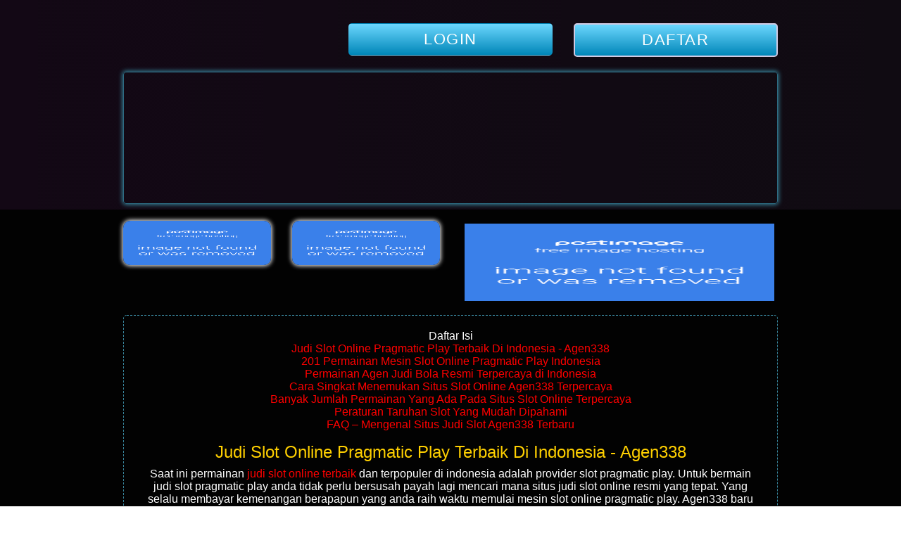

--- FILE ---
content_type: text/html
request_url: https://www.3gunnation.com/
body_size: 7098
content:

<!DOCTYPE html>
<html ⚡ lang="id">
<head>
<meta charset="utf-8">
<meta name="viewport" content="width=device-width, initial-scale=1, shrink-to-fit=no" />
<title>Agen338: Slot Pragmatic Play, Situs Judi Slot Online, Agen Bola Resmi</title>
<meta name="description" content="Buruan mainkan sekarang juga slot pragmatic play di situs judi slot online Agen338 terlengkap dan agen judi bola online resmi terbaik di indonesia."/>
<link rel="canonical" href="https://www.3gunnation.com/"/>
<link rel="shortcut icon" href="https://i.ibb.co/Gx4SQzX/favicon.png" sizes="32x32">
<link href="https://www.3gunnation.com/" rel="dns-prefetch">
<meta name="google-site-verification" content="FKjyZvrJ3hmcK_XEGglcBynbewphHO4gWoaY1GMcJSc" />
 <meta name="keywords" content="slot online terpercaya, slot online pragmatic play, judi slot online, situs slot online">
<meta name="google" content="notranslate">
<meta name="robots" content="index, follow" />
<meta name="rating" content="general" />
<meta name="geo.region" content="id_ID" />
<meta name="googlebot" content="index,follow">
<meta name="geo.country" content="id" />
<meta name="language" content="Id-ID" />
<meta name="distribution" content="global" />
<meta name="geo.placename" content="Indonesia" />
<meta name="author" content="Agen338" />
<meta name="publisher" content="Agen338" />
<meta property="og:type" content="website" />
<meta property="og:locale" content="id_ID" />
<meta property="og:locale:alternate" content="en_ID"/>
<meta property="og:title" content="Agen338: Slot Pragmatic Play, Situs Judi Slot Online, Agen Bola Resmi"/>
<meta property="og:description" content="Buruan mainkan sekarang juga slot pragmatic play di situs judi slot online Agen338 terlengkap dan agen judi bola online resmi terbaik di indonesia."/>
<meta property="og:url" content="https://www.3gunnation.com/">
<meta property="og:site_name" content="Agen338" />
<meta property="og:image" content="img/baner.webp"/>
<meta property="og:image:alt" content="Agen338" />
<meta name="twitter:card" content="summary_large_image">
<meta name="twitter:site" content="@Agen338">
<meta name="twitter:creator" content="@Agen338">
<meta name="twitter:domain" content="https://www.3gunnation.com/">
<meta name="twitter:title" content="Agen338: Slot Pragmatic Play, Situs Judi Slot Online, Agen Bola Resmi" />
<meta name="twitter:description" content="Buruan mainkan sekarang juga slot pragmatic play di situs judi slot online Agen338 terlengkap dan agen judi bola online resmi terbaik di indonesia." />
<meta name="twitter:image" content="img/baner.webp" />
<style amp-boilerplate>body{-webkit-animation:-amp-start 8s steps(1,end) 0s 1 normal both;-moz-animation:-amp-start 8s steps(1,end) 0s 1 normal both;-ms-animation:-amp-start 8s steps(1,end) 0s 1 normal both;animation:-amp-start 8s steps(1,end) 0s 1 normal both}@-webkit-keyframes -amp-start{from{visibility:hidden}to{visibility:visible}}@-moz-keyframes -amp-start{from{visibility:hidden}to{visibility:visible}}@-ms-keyframes -amp-start{from{visibility:hidden}to{visibility:visible}}@-o-keyframes -amp-start{from{visibility:hidden}to{visibility:visible}}@keyframes -amp-start{from{visibility:hidden}to{visibility:visible}}</style><noscript><style amp-boilerplate>body{-webkit-animation:none;-moz-animation:none;-ms-animation:none;animation:none}</style></noscript>	
<style amp-custom>
	html{font-family:sans-serif;-webkit-text-size-adjust:100%;-ms-text-size-adjust:100%}a,body,center,div,em,footer,h1,h2,h3,h4,h5,h6,header,html,iframe,img,li,menu,nav,ol,p,span,table,tbody,td,tfoot,th,thead,tr,ul{margin:0;padding:0;border:0;font-size:100%;font:inherit;vertical-align:baseline}a,a:active,a:focus{outline:0;text-decoration:none}a{color:#fff}*{padding:0;margin:0;-moz-box-sizing:border-box;-webkit-box-sizing:border-box;box-sizing:border-box}h1,h2,h3,h4,h5,h6{margin-top:0;margin-bottom:.5rem}p{margin:0 0 10px}p{margin-top:0;margin-bottom:1rem}.clear{clear:both}.text-center{text-align:center}.align-middle{vertical-align:middle}body{background:linear-gradient(90deg,#130815 0,#100b12 100%)}.container{padding-right:15px;padding-left:15px;margin-right:auto;margin-left:auto}.marquee{font-family: 'Trebuchet MS';background:linear-gradient(#8339cd,#050042);color: white;padding:5px 0;border:1px solid white;border-radius:5px;max-width:100%;text-align:center}.btn{background:linear-gradient(to bottom,#6cd7fe 0,#0086b8 100%);display:inline-block;padding:9px 12px;touch-action:manipulation;cursor:pointer;user-select:none;border:1px solid transparent;border-radius:5px;font:400 22px Arial;width:100%;color:#fff;letter-spacing:1.5px}.btn:hover{box-shadow:0 0 5px 3px #fff}.btn-daf{animation:blinking 1s infinite;transition:all .4s}@keyframes blinking{0%{border:2px solid #533c98}100%{border:2px solid #ffffff}}.blink-me{animation-name:blinker;animation-duration:1s;animation-timing-function:linear;animation-iteration-count:infinite}.anim{animation:blinkings 1s infinite}@keyframes blinkings{0%{border:2px solid #fff}100%{border:2px solid #054487}}@media (min-width:768px){.container{max-width:720px}.marquee{font-size:20px}}@media (min-width:992px){.container{max-width:960px}}@media (min-width:1200px){.container{width:1000px}}.row{display:-ms-flexbox;display:flex;-ms-flex-wrap:wrap;flex-wrap:wrap;margin-right:-15px;margin-left:-15px}.p-0{padding:0}.col-md-12,.col-md-4,.col-md-6,.col-md-8,.col-xs-6{position:relative;width:100%;padding-right:15px;padding-left:15px}.col-xs-6{float:left;width:50%}@media (min-width:768px){.navbar{display:none}.col-md-4{-ms-flex:0 0 33.333333%;flex:0 0 33.333333%;max-width:33.333333%}.col-md-6{-ms-flex:0 0 50%;flex:0 0 50%;max-width:50%}.col-md-8{-ms-flex:0 0 66.666667%;flex:0 0 66.666667%;max-width:66.666667%}.col-md-12{-ms-flex:0 0 100%;flex:0 0 100%;width:100%}.order-first{-ms-flex-order:-1;order:-1}.logocil,.mob{display:none}.logform{padding-top:1.3rem}.nopadding{padding:0}.mob{display:none}}@media (max-width:768px){.des,.logo{display:none}.navbar{position:fixed;background-color:#131313;right:0;left:0;z-index:1030;min-height:50px;width:100%;float:left;padding:5px}.content{padding-top:0}.border-bt{border-bottom:1px solid #dee2e6;border-top:1px solid #dee2e6;padding:5px 15px}.marquee{font-size:4vw}.space{padding-top:72px}.mob{display:block}}.pt-1,.py-1{padding-top:.25rem}.pb-1,.py-1{padding-bottom:.25rem}.pt-2,.py-2{padding-top:.5rem}.pb-2,.py-2{padding-bottom:.5rem}.mt-2,.my-2{margin-top:.5rem}.mb-2,.my-2{margin-bottom:.5rem}.mt-3,.my-3{margin-top:.75rem}.mb-3,.my-3{margin-bottom:.75rem}.mt-4{margin-top:1.1rem}.mt-5,.my-5{margin-top:2rem}.mb-5,.my-5{margin-bottom:2rem}.pb-5{padding-bottom:1.25rem}.mx-5{margin-left:.75rem;margin-right:.75rem}.pt-3{padding-top:1rem}.pt-5{padding-top:2rem}.bg-dark{background-color:#020202}.slide{width:100%;border:1px solid #2d6c83;border-radius:4px;box-shadow:0 0 6px 1px #39879e}.slide img{object-fit:contain}.social-card{display:block;background-image:linear-gradient(#8339cd,#050042);padding:9px 12px;border-radius:5px;font-weight:700;font-family:Arial;font-size:22px;transition:.2s all;position:relative;color:#fff;border:1px solid #00d0ff;letter-spacing:1.1px;box-shadow:0 0 6px 1px #c52fdb}.social-card img{object-fit:contain}.social-card:focus,.social-card:hover{box-shadow:0 0 6px 4px #fff}.info{background-image:linear-gradient(#8339cd,#050042);color:#fff;font-family:Arial;transition:.2s all;position:relative;border:1px solid #00d0ff;border-radius:5px;letter-spacing:1.2px;padding:10px 10px 0;line-height:.99;box-shadow:0 0 6px 1px #c52fdb}.info h3{font-size:26px;color:#56dff1}.info p{border-bottom:1px solid #dee2e6}.bottom{float:left;width:100%}.jackpot{background:url(assets/img/jackpot-bg.gif) center no-repeat;font-family:AdvancedDigital;width:100%;height:110px;color:#baad6b;text-align:center;padding:28px 0 0 260px;font-size:29px}.jackpot-mobile{background:url(assets/img/jackpot-mobile.gif) center no-repeat;font-family:AdvancedDigital;width:100%;height:100px;background-size:contain;color:#baad6b;text-align:center;padding-top:60px}.word{color:#fff;padding:20px 30px;border-radius:5px;border:1px dashed #39879e;font-family:Arial}.word h1{font-size:1.5em}.word h2{font-size:1.3em}.word h3{font-size:1.1em}.word p{font-size:1em}.word a{color:#ff0000}.footer{text-decoration:none;color:#fff}.chat{border-radius:10px;box-shadow:0 0 6px 1px #fff}.chat:hover{opacity:0.8}article ul{padding-left:20px;margin-bottom:10px}article ul li{text-align:left}h1,h2,h3{color:#ffd000}
	
</style>

<script async src="https://cdn.ampproject.org/v0.js"></script>
</script>
</head>
<body>
<div class="navbar">
	<div class="container">
		<div class="row">
			<div class="col-md-12 text-center">
				<div class="logocil">
					<amp-img width="175px" height="50px" src="https://i.ibb.co/gMZyKSt/logo-agen338.png" alt="Agen338"></amp-img>
				</div>
			</div>
		</div>
	</div>
</div>
<div class="clear"></div>
<div class="space"></div>
<div class="content">
	<div class="container">
		<div class="row mt-3">
			<div class="col-md-4">
				<div class="logo text-center">
					<amp-img width="250px" height="70px" src="https://i.ibb.co/gMZyKSt/logo-agen338.png" alt="Agen338"></amp-img>
				</div>
			</div>
			<div class="col-md-8">
				<div class="row logform">
					<div class="col-xs-6">
						<a href="https://54.179.154.247/" rel="noopener noreferrer" target="_blank"><button type="login" class="btn btn-log">LOGIN</button></a>
					</div>
					<div class="col-xs-6">
						<a href="https://54.179.154.247/account/register" rel="noopener noreferrer" target="_blank"><span class="blink-me"><button type="login" class="btn btn-daf" >DAFTAR</button></span></a>
					</div>
				</div>
			</div>
		</div>
		<div class="row my-2">
			<div class="col-md-12 mb-1">
				<div class="slide mt-2">
					<amp-img src="https://i.ibb.co/DtfPcj2/baner-agen338.png" alt="Agen338" width="928px" height="186px" layout="responsive"></amp-img>
				</div>
			</div>
		</div>
	</div>	
</div>
<div class="bottom bg-dark">
	<div class="container">
		<div class="row p-0" style="background-color: #020202;">
			<div class="col-md-6 pt-3 p-0 text-center">
				<div class="row">
					<div class="col-xs-6"><a href="#" rel="noopener noreferrer nofollow" target="_blank"><amp-img class="chat" src="https://i.postimg.cc/xJnjpPwq/livechat.jpg" width="168px" height="50px" layout="responsive" alt="livechat Agen338"></amp-img></a>
					</div>
					<div class="col-xs-6">
					<a href="#" rel="noopener noreferrer nofollow" target="_blank"><amp-img class="chat" src="https://i.postimg.cc/R6dSkHmd/whatsapp.jpg" width="168px" height="50px" layout="responsive" alt="whatsapp Agen338"></amp-img></a>
					</div>
				</div>	
			</div>
			<div class="col-md-6" style="padding:20px;">
				<amp-img src="https://i.postimg.cc/s2xGFDhN/bank.png" width="395px" height="99px" layout="responsive" alt="Slot Online"></amp-img>
			</div>
		</div>
		<div class="row mb-3" style="background-color: #020202;">
			<div class="col-md-12 pb-5 text-center">
				<article class="word">
            <p>Daftar Isi<br />
<a title="Judi Slot Online Pragmatic Play Terbaik Di Indonesia - Agen338" href="#judi-slot-online">Judi Slot Online Pragmatic Play Terbaik Di Indonesia - Agen338</a><br />
<a title="201 Permainan Mesin Slot Online Pragmatic Play Indonesia" href="#slot-online-pragmatic">201 Permainan Mesin Slot Online Pragmatic Play Indonesia</a><br />
<a title="Permainan Agen Judi Bola Resmi Terpercaya di Indonesia" href="#agen-judi-bola">Permainan Agen Judi Bola Resmi Terpercaya di Indonesia</a><br />
<a title="Cara Singkat Menemukan Situs Slot Online Agen338 Terpercaya" href="#situs-slot-online">Cara Singkat Menemukan Situs Slot Online Agen338 Terpercaya</a><br />
<a title="Banyak Jumlah Permainan Yang Ada Pada Situs Slot Online Terpercaya" href="#permainan-slot-online">Banyak Jumlah Permainan Yang Ada Pada Situs Slot Online Terpercaya</a><br />
<a title="Peraturan Taruhan Slot Yang Mudah Dipahami" href="#peraturan-slot">Peraturan Taruhan Slot Yang Mudah Dipahami</a><br />
<a title="FAQ – Mengenal Situs Judi Slot Agen338 Terbaru" href="#FAQ-Agen338">FAQ – Mengenal Situs Judi Slot Agen338 Terbaru</a><br />
<h1 id="judi-slot-online">Judi Slot Online Pragmatic Play Terbaik Di Indonesia - Agen338</h1>
<p>Saat ini permainan <a href="https://www.3gunnation.com/">judi slot online terbaik</a> dan terpopuler di indonesia adalah provider slot pragmatic play. Untuk bermain judi slot pragmatic play anda tidak perlu bersusah payah lagi mencari mana situs judi slot online resmi yang tepat. Yang selalu membayar kemenangan berapapun yang anda raih waktu memulai mesin slot online pragmatic play. Agen338 baru saja hadir ke dunia internet pada tahun ini 2021 bulan desember. Yang siap melayani para bettor atau penjudi online yang ingin mencoba game judi slot online pragmatic play.</p>
<p>Agen338 agen judi online yang sudah sangat baik dan telah di uji coba oleh server infini88. Kini anda bisa bermain semua permainan judi online cukup hanya mendaftar kan 1 user id bisa bermain slot online, judi bola, casino online, togel, poker, lottery, dan lain lain. Ada nya sistem ini sangat memuaskan kepada para member setia di agen338 bisa menikmati semua game judi online tanpa batas. Dan menambahkan wawasan yang luas di dunia perjudian online.</p>
<p>Meskipun umur situs slot online agen338 masih di bilang baru saja hadir di bulan desember ini. Anda tidak perlu khawatir atau rasa takut lagi untuk bermain judi slot online bersama agen338. Karena kami sudah mendapatkan sertifikat resmi dari BMMtestlabs dan PAGCOR. Tentu nya ada nya sertifikat ini membuat para penjudi online semakin percaya kepada situs judi online agen338. Karena kami siap membayar kemenangan anda berapapun kemenangan yang telah anda dapat kan saat mendapat bonus jackpot slot online pragmatic play.</p>
<p>Buruan mainkan sekarang juga di provider slot online pragmatic play memang sudah jelas terbaik di indonesia yang kini ratting nya tertinggi. Di banding provider slot lain nya. Namun kenapa judi slot provider pragmatic play banyak yang di minati Agen338 akan membahas ini lebih jauh lagi. Anda bisa membaca terus artikel yang admin agen338 buat ini.</p>
<h2 id="slot-online-pragmatic">201 Permainan Mesin Slot Online Pragmatic Play Indonesia</h2>
<p>Saat ini provider pragmatic play memang yang terbaik di indonesia. Kini hanya slot pragmatic yang memegang kendali yang menyediakan 201 mesin slot online dengan tema nya ada tentang dewa, permen lolipop, sailor moon, permata, penyihir, koboy dan masih banyak lagi. Dan bahkan setiap minggu nya provider judi slot pragmatic play akan menambahkan game mesin slot online nya. Sehingga membuat para bettor online tidak akan pernah bosan bermain judi online slot pragmatic play.</p>
<p>Agen338 sebagai agen slot online resmi dari provider pragmatic play kami sangat mendukung penuh. Untuk provider judi slot pragmatic semakin maju agen338 akan mengadakan event slot online jika anda memilih <a href="https://www.3gunnation.com/">slot online pragmatic play</a> berikut ini eventnya:</p>
<li>Event Daily Wins</li>
<li>Event Bonus Free Spin Tambahan 20%</li>
<li>Bonus Deposit 100%</li>
<table style="width:100%;border-color:#0000ff;border-collapse:collapse;color:#fcfcfd;margin-left:auto;margin-right:auto;text-align:left" border="1">
                                    <tbody>
									<tr bgcolor="#2f2f2f">
                                        <td style="padding:5px"> <b>Proses Deposit Via</b> </td>
                                        <td style="padding:5px">Transfer Bank, Pulsa XL & Telkomsel, E-Money</td>
                                    </tr>
                                    <tr bgcolor="#2f2f2f">
                                        <td style="padding:5px"> <b>Minimal Deposit Agen338</b> </td>
                                        <td style="padding:5px">20,000 Rupiah</td>
									</tr>
                                    <tr bgcolor="#2f2f2f">
                                        <td style="padding:5px"> <b>Winrate Slot Online</b> </td>
                                        <td style="padding:5px"> 81% - 88,8% ⚡</td>
                                    </tr>
                                    <tr bgcolor="#2f2f2f">
                                        <td style="padding:5px"> <b>Estimasi Deposit & Withdraw</b> </td>
                                        <td style="padding:5px">± 1 Menit</td>
                                    </tr>
                                    <tr bgcolor="#2f2f2f">
										<td style="padding:5px"> <b>Top 5 Permainan Slot Online Agen338</b> </td>
                                        <td style="padding:5px">Gates Of Olympus, Thor, WWG, Bonanza, Kraken</td>
                                    </tr>
                                    </tbody>
                                </table>
<h3 id="agen-judi-bola">Permainan Agen Judi Bola Resmi Terpercaya di Indonesia</h3>
<p>Agen338 juga mempunyai permainan sportsbook yang sering dikenal sebagai agen judi bola online resmi dan terpercaya di Indonesia. Bermain taruhan bola bersama <a href="https://www.3gunnation.com/">agen judi bola</a> Agen338 sangat aman, karena kami telah mendapatkan lisensi resmi dari pemerintah Indonesia. Apalagi bermain judi bola online bersama Agen338 sudah bekerja sama dengan provider agen bola terbesar yaitu SBOBET. Siapa yang tidak kenal oleh sbobet, sbobet merupakan provider judi bola terbesar di dunia yang memiliki banyak pecintanya. Meskipun Agen338 terbilang baru hadir sekarang ini, tetapi Agen338 menghadirkan pertandingan judi bola secara lengkap. Sebuah situs agen bola terpopuler yang memberikan pengalaman taruhan online terbaik yang pasti menyenangkan. Sebuah bentu apresiasi paling baik karena kami selalu memberikan pelayanan profesional dalam hal apapun. </p>
<p>Sebelum bermain taruhan dalam agen bola resmi Agen338, sebaiknya anda daftar judi bola terlebih dahulu disini. Pendaftaran dalam Agen338 sangat mudah dan gratis tanpa biaya sepeserpun. Anda hanya perlu mempunyai rekening bank Indonesia dan langsung mengisi formulir pendaftaran judi bola Agen338. Tidak perlu ribet dan susah dalam daftar judi bola online disini.Setelah daftar judi bola bersama Agen338, anda langsung dapat claim bonus new member disini. Ini merupakan salah satu keungulan jika anda bermain judi bola online Indonesia bersama Agen338. Masih banyak sekali bonus dan keuntungan untuk para pemain judi bola yang setia.</p>
<h4 id="situs-slot-online">Cara Singkat Menemukan Situs Slot Online Agen338 Terpercaya</h4>
<p>Ada begitu banyak langkah yang bisa anda lakukan dalam menemukan situs slot online Agen338 terpercaya yang aman. Akan tetapi, kami sangat menyarankan anda untuk lebih teliti dalam mencari sebuah situs judi slot online Agen338 dengan taruhan yang aman. Hal yang wajib anda lakukan ialah dengan banyak lebih mengetahui ciri – ciri sejumlah situs yang aman dengan memperhatikan dari tampilan gamenya sampai kepada customer service yang beroperasi tiada hentinya dengan begitu situs slot online tersebut bisa dikatakan aman dan terpercaya. </p>
<p>Saat anda sudah berada pada situs slot Agen338 online yang aman, semua impian anda akan terwujud mulai dari kemenangan yang akan diperoleh sampai kepada bonus dari situs slot tersebut. Kalian akan di buat untuk banyak memilih situs Agen338 judi slot online yang banyak beredar di internet saat ini. Namun dari semuanya itu, kalian pasti akan banyak menemukan situs slot online yang sangat benar2 aman untuk kalian melakukan taruhan judi slot online Agen338 apa pun. Jadi untuk kalian yang baru mau melangkah mencari sebuah situs judi slot online yang aman dan terpercaya, lakukan hal itu dengan secara singkat pada pencarian google yang terdapat pada smartphone yang telah anda miliki.</p>
<h4 id="permainan-slot-online">Banyak Jumlah Permainan Yang Ada Pada Situs Slot Online Terpercaya</h4>
<p>Dalam sebuah <a href="https://www.3gunnation.com/">situs judi slot online</a> terpercaya, kalian meski berfokus pada setiap permainan slot online yang akan anda mainkan nantinya. Sebab dengan begitu semua taruhan slot online anda  akan lancar dengan sendirnya dan yang lebih pasti lagi kalian akan sangat mudah untuk memperoleh kemenangan dengan sangat mudah sekali. </p>
<p>Dari sekian banyaknya situs judi slot online yang beredar, hanya situs slot online terpercayalah yang banyak menyediakan permainan slot dari berbagai macam provider yang banyak dikenal semua lapisan masyarakat. Yang bisa dimulai dari provider pragmaticplay, spadegaming, habanero, joker123, Pgsoft, BBIN, dan masih banyak game online yang banyak beredar dalam sebuah situs judi slot online aman dan terpercaya yang hadir di indonesia.</p>
<p>Dengan kalian mengambil keputusan bergabung  dalam sebuah situs judi slot online terpercaya, tentunnya banyak bonus yang akan bisa kalian dapatkan pada saat pendaftaran awalnya. Bonus new member akan  pasti kalian terima dnegan sendirinya, lau bonus cash back dari sebuah kekalahan dan setiap minggunya juga ada bonus turn over yang selalu dibagikan ke setiap member. </p>
<h4 id="peraturan-slot">Peraturan Taruhan Slot Yang Mudah Dipahami</h4>
<p>Bila anda sebelumnya sudah memperhatikan setiap jenis permainan yang dapat diakses secara mudah dan aman, maka saat ini lah hal yang paling tepat untuk bisa lebih mengenali cara main pada setiap situs judi slot online terpercaya yang beredar. Semua itu guna menghindari sebuah situs judi slot online yang notabandnya menipu para member. Namun dengan kalian bergabung di situs judi slot online terpercaya dan aman semua pasti akan terhindari. Bisa anda lihat dari setiap peraturan yang ada pada situs tersebut sangat mudah sekali dan dipahami bagi kalian orang awam. </p>
<p>Jadi untuk kalian yang baru saja ingin mendaftar atau membuat <a href="https://www.3gunnation.com/">taruhan slot online</a> pastikan situs judi online tersebut memberikan peraturan yang sangat mudah dipahami. Dari semua hal yang sudah di lakukan dengan langkah – langkah yang pasti, kalian tidak akan mudah untuk menerima kekalahan dalam sebuah taruhan online apa pun itu bentuk gamenya. Itulah mengapa situs judi slot online terpercaya dan aman sangat menguntungkan buat anda.</p>
<h4 id="FAQ-Agen338">FAQ – Mengenal Situs Judi Slot Agen338 Terbaru</h4>
<section>
<h5>Siapa Agen338 itu?</h5>
<p>Agen338 merupakan situs judi online terbaru yang hadir untuk para pecinta judi di Indonesia. Dan kami telah menyediakan permainan judi online terlengkap dibandingkan situs lainnya.</p>
</section>
<section>
<h5>Berapa Minimal Deposit dan Withdraw di situs Agen338?</h5>
<p>Transaksi deposit dan withdraw di Agen338 hanya 20 ribu rupiah dan minimal withdraw 50 ribu saja. Tentu saja cukup terjangkau untuk seluruh kalangan masyarakat Indonesia.</p>
</section>
<section>
<h5>Permainan Judi Online Apa Saja Yang Paling Favorit?</h5>
<p>Dalam situs Agen338 terdapat permainan judi online yang paling favorit yaitu slot online, casino online dan judi bola sbobet.</p>
</section>
<section>
<h5>Game Mesin Slot Online Apa Yang Paling Gacor Dalam Agen338?</h5>
<p>Terdapat ribuan mesin slot yang ada di Agen338 tetapi  ada beberapa mesin slot yang paling gacor untuk dimainkan yaitu Gates of Olympus, Bonanza, Wild West Gold dan Thor.</p>
</section>
<section>
<h5>Apakah Situs Agen338 Sudah Terpercaya?</h5>
<p>Sudah pasti terpercaya, karena Agen338 merupakan situs judi online yang terpercaya di Indonesia sekarang ini. Kami telah mendapatkan sertifikat dan lisensi resmi dari pemerintah Indonesia dan internasional seperti PACGOR, MGA, GC, GLC dan bmmTESTLABS.</p>
</section>
<section>
<h5>Bagaimana Bergabung Dalam Situs Agen338?</h5>
<p>Anda hanya perlu punya rekening bank terpercaya di Indonesia seperti BCA, BRI, BNI, Mandiri dan CIMB Niaga. Setelah itu dapat langsung masuk ke dalam menu daftar pada situs Agen338.</p>
</section>
<section>
<h5>Mengapa Anda Harus Bermain Slot Online di Agen338?</h5>
<p>Anda harus memilih Agen338 sebagai tempat bermain judi slot online, karena disini banyak sekali bonus dan keuntungan bagi para member baru ataupun member lama.</p>
</section>
</article>

			</div>
		</div>
	</div>
	<div class="container">
		<div class="footer text-center pb-2">
			<span>© Copyright 2021 Agen338. All Rights Reserved | 18+</span>
		</div>
	</div>
</div>
</body>
</html>